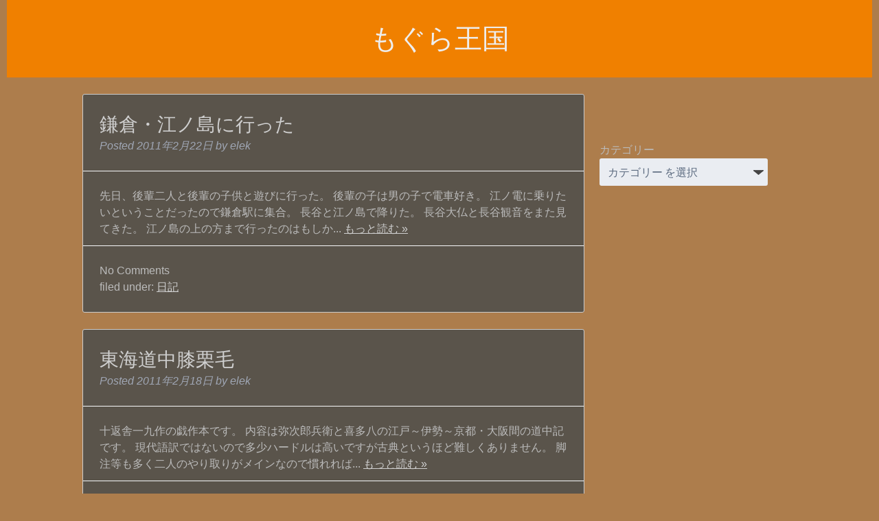

--- FILE ---
content_type: text/html; charset=UTF-8
request_url: https://mole-kingdom.com/wpbl/page/350
body_size: 10303
content:
<!doctype html>

<!--[if lt IE 7]><html lang="ja" class="no-js lt-ie9 lt-ie8 lt-ie7"><![endif]-->
<!--[if (IE 7)&!(IEMobile)]><html lang="ja" class="no-js lt-ie9 lt-ie8"><![endif]-->
<!--[if (IE 8)&!(IEMobile)]><html lang="ja" class="no-js lt-ie9"><![endif]-->
<!--[if gt IE 8]><!--> <html lang="ja" class="no-js"><!--<![endif]-->

	<head>
		<meta charset="utf-8">
				<meta http-equiv="X-UA-Compatible" content="IE=edge">

		<title>もぐら王国  色々と適当に  Page 350</title>

				<meta name="HandheldFriendly" content="True">
		<meta name="MobileOptimized" content="320">
		<meta name="viewport" content="width=device-width, initial-scale=1"/>

				<link rel="apple-touch-icon" href="https://mole-kingdom.com/wpbl/wp-content/themes/mole-kingdom/Theme_mole-kingdom/library/images/apple-touch-icon.png">
		<link rel="icon" href="https://mole-kingdom.com/wpbl/wp-content/themes/mole-kingdom/Theme_mole-kingdom/favicon.png">
		<!--[if IE]>
			<link rel="shortcut icon" href="https://mole-kingdom.com/wpbl/wp-content/themes/mole-kingdom/Theme_mole-kingdom/favicon.ico">
		<![endif]-->
				<meta name="msapplication-TileColor" content="#f01d4f">
		<meta name="msapplication-TileImage" content="https://mole-kingdom.com/wpbl/wp-content/themes/mole-kingdom/Theme_mole-kingdom/library/images/win8-tile-icon.png">
            <meta name="theme-color" content="#121212">

		<link rel="pingback" href="https://mole-kingdom.com/wpbl/xmlrpc.php">

				<meta name='robots' content='max-image-preview:large' />
<link rel='dns-prefetch' href='//stats.wp.com' />
<link rel='dns-prefetch' href='//fonts.googleapis.com' />
<link rel='dns-prefetch' href='//v0.wordpress.com' />
<link rel='preconnect' href='//i0.wp.com' />
<link rel='preconnect' href='//c0.wp.com' />
<link rel="alternate" type="application/rss+xml" title="もぐら王国 &raquo; フィード" href="https://mole-kingdom.com/wpbl/feed" />
<link rel="alternate" type="application/rss+xml" title="もぐら王国 &raquo; コメントフィード" href="https://mole-kingdom.com/wpbl/comments/feed" />
<style id='wp-img-auto-sizes-contain-inline-css' type='text/css'>
img:is([sizes=auto i],[sizes^="auto," i]){contain-intrinsic-size:3000px 1500px}
/*# sourceURL=wp-img-auto-sizes-contain-inline-css */
</style>
<style id='wp-emoji-styles-inline-css' type='text/css'>

	img.wp-smiley, img.emoji {
		display: inline !important;
		border: none !important;
		box-shadow: none !important;
		height: 1em !important;
		width: 1em !important;
		margin: 0 0.07em !important;
		vertical-align: -0.1em !important;
		background: none !important;
		padding: 0 !important;
	}
/*# sourceURL=wp-emoji-styles-inline-css */
</style>
<link rel='stylesheet' id='wp-block-library-css' href='https://c0.wp.com/c/6.9/wp-includes/css/dist/block-library/style.min.css' type='text/css' media='all' />
<style id='wp-block-categories-inline-css' type='text/css'>
.wp-block-categories{box-sizing:border-box}.wp-block-categories.alignleft{margin-right:2em}.wp-block-categories.alignright{margin-left:2em}.wp-block-categories.wp-block-categories-dropdown.aligncenter{text-align:center}.wp-block-categories .wp-block-categories__label{display:block;width:100%}
/*# sourceURL=https://c0.wp.com/c/6.9/wp-includes/blocks/categories/style.min.css */
</style>
<style id='global-styles-inline-css' type='text/css'>
:root{--wp--preset--aspect-ratio--square: 1;--wp--preset--aspect-ratio--4-3: 4/3;--wp--preset--aspect-ratio--3-4: 3/4;--wp--preset--aspect-ratio--3-2: 3/2;--wp--preset--aspect-ratio--2-3: 2/3;--wp--preset--aspect-ratio--16-9: 16/9;--wp--preset--aspect-ratio--9-16: 9/16;--wp--preset--color--black: #000000;--wp--preset--color--cyan-bluish-gray: #abb8c3;--wp--preset--color--white: #ffffff;--wp--preset--color--pale-pink: #f78da7;--wp--preset--color--vivid-red: #cf2e2e;--wp--preset--color--luminous-vivid-orange: #ff6900;--wp--preset--color--luminous-vivid-amber: #fcb900;--wp--preset--color--light-green-cyan: #7bdcb5;--wp--preset--color--vivid-green-cyan: #00d084;--wp--preset--color--pale-cyan-blue: #8ed1fc;--wp--preset--color--vivid-cyan-blue: #0693e3;--wp--preset--color--vivid-purple: #9b51e0;--wp--preset--gradient--vivid-cyan-blue-to-vivid-purple: linear-gradient(135deg,rgb(6,147,227) 0%,rgb(155,81,224) 100%);--wp--preset--gradient--light-green-cyan-to-vivid-green-cyan: linear-gradient(135deg,rgb(122,220,180) 0%,rgb(0,208,130) 100%);--wp--preset--gradient--luminous-vivid-amber-to-luminous-vivid-orange: linear-gradient(135deg,rgb(252,185,0) 0%,rgb(255,105,0) 100%);--wp--preset--gradient--luminous-vivid-orange-to-vivid-red: linear-gradient(135deg,rgb(255,105,0) 0%,rgb(207,46,46) 100%);--wp--preset--gradient--very-light-gray-to-cyan-bluish-gray: linear-gradient(135deg,rgb(238,238,238) 0%,rgb(169,184,195) 100%);--wp--preset--gradient--cool-to-warm-spectrum: linear-gradient(135deg,rgb(74,234,220) 0%,rgb(151,120,209) 20%,rgb(207,42,186) 40%,rgb(238,44,130) 60%,rgb(251,105,98) 80%,rgb(254,248,76) 100%);--wp--preset--gradient--blush-light-purple: linear-gradient(135deg,rgb(255,206,236) 0%,rgb(152,150,240) 100%);--wp--preset--gradient--blush-bordeaux: linear-gradient(135deg,rgb(254,205,165) 0%,rgb(254,45,45) 50%,rgb(107,0,62) 100%);--wp--preset--gradient--luminous-dusk: linear-gradient(135deg,rgb(255,203,112) 0%,rgb(199,81,192) 50%,rgb(65,88,208) 100%);--wp--preset--gradient--pale-ocean: linear-gradient(135deg,rgb(255,245,203) 0%,rgb(182,227,212) 50%,rgb(51,167,181) 100%);--wp--preset--gradient--electric-grass: linear-gradient(135deg,rgb(202,248,128) 0%,rgb(113,206,126) 100%);--wp--preset--gradient--midnight: linear-gradient(135deg,rgb(2,3,129) 0%,rgb(40,116,252) 100%);--wp--preset--font-size--small: 13px;--wp--preset--font-size--medium: 20px;--wp--preset--font-size--large: 36px;--wp--preset--font-size--x-large: 42px;--wp--preset--spacing--20: 0.44rem;--wp--preset--spacing--30: 0.67rem;--wp--preset--spacing--40: 1rem;--wp--preset--spacing--50: 1.5rem;--wp--preset--spacing--60: 2.25rem;--wp--preset--spacing--70: 3.38rem;--wp--preset--spacing--80: 5.06rem;--wp--preset--shadow--natural: 6px 6px 9px rgba(0, 0, 0, 0.2);--wp--preset--shadow--deep: 12px 12px 50px rgba(0, 0, 0, 0.4);--wp--preset--shadow--sharp: 6px 6px 0px rgba(0, 0, 0, 0.2);--wp--preset--shadow--outlined: 6px 6px 0px -3px rgb(255, 255, 255), 6px 6px rgb(0, 0, 0);--wp--preset--shadow--crisp: 6px 6px 0px rgb(0, 0, 0);}:where(.is-layout-flex){gap: 0.5em;}:where(.is-layout-grid){gap: 0.5em;}body .is-layout-flex{display: flex;}.is-layout-flex{flex-wrap: wrap;align-items: center;}.is-layout-flex > :is(*, div){margin: 0;}body .is-layout-grid{display: grid;}.is-layout-grid > :is(*, div){margin: 0;}:where(.wp-block-columns.is-layout-flex){gap: 2em;}:where(.wp-block-columns.is-layout-grid){gap: 2em;}:where(.wp-block-post-template.is-layout-flex){gap: 1.25em;}:where(.wp-block-post-template.is-layout-grid){gap: 1.25em;}.has-black-color{color: var(--wp--preset--color--black) !important;}.has-cyan-bluish-gray-color{color: var(--wp--preset--color--cyan-bluish-gray) !important;}.has-white-color{color: var(--wp--preset--color--white) !important;}.has-pale-pink-color{color: var(--wp--preset--color--pale-pink) !important;}.has-vivid-red-color{color: var(--wp--preset--color--vivid-red) !important;}.has-luminous-vivid-orange-color{color: var(--wp--preset--color--luminous-vivid-orange) !important;}.has-luminous-vivid-amber-color{color: var(--wp--preset--color--luminous-vivid-amber) !important;}.has-light-green-cyan-color{color: var(--wp--preset--color--light-green-cyan) !important;}.has-vivid-green-cyan-color{color: var(--wp--preset--color--vivid-green-cyan) !important;}.has-pale-cyan-blue-color{color: var(--wp--preset--color--pale-cyan-blue) !important;}.has-vivid-cyan-blue-color{color: var(--wp--preset--color--vivid-cyan-blue) !important;}.has-vivid-purple-color{color: var(--wp--preset--color--vivid-purple) !important;}.has-black-background-color{background-color: var(--wp--preset--color--black) !important;}.has-cyan-bluish-gray-background-color{background-color: var(--wp--preset--color--cyan-bluish-gray) !important;}.has-white-background-color{background-color: var(--wp--preset--color--white) !important;}.has-pale-pink-background-color{background-color: var(--wp--preset--color--pale-pink) !important;}.has-vivid-red-background-color{background-color: var(--wp--preset--color--vivid-red) !important;}.has-luminous-vivid-orange-background-color{background-color: var(--wp--preset--color--luminous-vivid-orange) !important;}.has-luminous-vivid-amber-background-color{background-color: var(--wp--preset--color--luminous-vivid-amber) !important;}.has-light-green-cyan-background-color{background-color: var(--wp--preset--color--light-green-cyan) !important;}.has-vivid-green-cyan-background-color{background-color: var(--wp--preset--color--vivid-green-cyan) !important;}.has-pale-cyan-blue-background-color{background-color: var(--wp--preset--color--pale-cyan-blue) !important;}.has-vivid-cyan-blue-background-color{background-color: var(--wp--preset--color--vivid-cyan-blue) !important;}.has-vivid-purple-background-color{background-color: var(--wp--preset--color--vivid-purple) !important;}.has-black-border-color{border-color: var(--wp--preset--color--black) !important;}.has-cyan-bluish-gray-border-color{border-color: var(--wp--preset--color--cyan-bluish-gray) !important;}.has-white-border-color{border-color: var(--wp--preset--color--white) !important;}.has-pale-pink-border-color{border-color: var(--wp--preset--color--pale-pink) !important;}.has-vivid-red-border-color{border-color: var(--wp--preset--color--vivid-red) !important;}.has-luminous-vivid-orange-border-color{border-color: var(--wp--preset--color--luminous-vivid-orange) !important;}.has-luminous-vivid-amber-border-color{border-color: var(--wp--preset--color--luminous-vivid-amber) !important;}.has-light-green-cyan-border-color{border-color: var(--wp--preset--color--light-green-cyan) !important;}.has-vivid-green-cyan-border-color{border-color: var(--wp--preset--color--vivid-green-cyan) !important;}.has-pale-cyan-blue-border-color{border-color: var(--wp--preset--color--pale-cyan-blue) !important;}.has-vivid-cyan-blue-border-color{border-color: var(--wp--preset--color--vivid-cyan-blue) !important;}.has-vivid-purple-border-color{border-color: var(--wp--preset--color--vivid-purple) !important;}.has-vivid-cyan-blue-to-vivid-purple-gradient-background{background: var(--wp--preset--gradient--vivid-cyan-blue-to-vivid-purple) !important;}.has-light-green-cyan-to-vivid-green-cyan-gradient-background{background: var(--wp--preset--gradient--light-green-cyan-to-vivid-green-cyan) !important;}.has-luminous-vivid-amber-to-luminous-vivid-orange-gradient-background{background: var(--wp--preset--gradient--luminous-vivid-amber-to-luminous-vivid-orange) !important;}.has-luminous-vivid-orange-to-vivid-red-gradient-background{background: var(--wp--preset--gradient--luminous-vivid-orange-to-vivid-red) !important;}.has-very-light-gray-to-cyan-bluish-gray-gradient-background{background: var(--wp--preset--gradient--very-light-gray-to-cyan-bluish-gray) !important;}.has-cool-to-warm-spectrum-gradient-background{background: var(--wp--preset--gradient--cool-to-warm-spectrum) !important;}.has-blush-light-purple-gradient-background{background: var(--wp--preset--gradient--blush-light-purple) !important;}.has-blush-bordeaux-gradient-background{background: var(--wp--preset--gradient--blush-bordeaux) !important;}.has-luminous-dusk-gradient-background{background: var(--wp--preset--gradient--luminous-dusk) !important;}.has-pale-ocean-gradient-background{background: var(--wp--preset--gradient--pale-ocean) !important;}.has-electric-grass-gradient-background{background: var(--wp--preset--gradient--electric-grass) !important;}.has-midnight-gradient-background{background: var(--wp--preset--gradient--midnight) !important;}.has-small-font-size{font-size: var(--wp--preset--font-size--small) !important;}.has-medium-font-size{font-size: var(--wp--preset--font-size--medium) !important;}.has-large-font-size{font-size: var(--wp--preset--font-size--large) !important;}.has-x-large-font-size{font-size: var(--wp--preset--font-size--x-large) !important;}
/*# sourceURL=global-styles-inline-css */
</style>

<style id='classic-theme-styles-inline-css' type='text/css'>
/*! This file is auto-generated */
.wp-block-button__link{color:#fff;background-color:#32373c;border-radius:9999px;box-shadow:none;text-decoration:none;padding:calc(.667em + 2px) calc(1.333em + 2px);font-size:1.125em}.wp-block-file__button{background:#32373c;color:#fff;text-decoration:none}
/*# sourceURL=/wp-includes/css/classic-themes.min.css */
</style>
<link rel='stylesheet' id='googleFonts-css' href='//fonts.googleapis.com/css?family=Lato%3A400%2C700%2C400italic%2C700italic' type='text/css' media='all' />
<link rel='stylesheet' id='bones-stylesheet-css' href='https://mole-kingdom.com/wpbl/wp-content/themes/mole-kingdom/Theme_mole-kingdom/library/css/style.css' type='text/css' media='all' />
<script type="text/javascript" src="https://mole-kingdom.com/wpbl/wp-content/themes/mole-kingdom/Theme_mole-kingdom/library/js/libs/modernizr.custom.min.js" id="bones-modernizr-js"></script>
<script type="text/javascript" src="https://c0.wp.com/c/6.9/wp-includes/js/jquery/jquery.min.js" id="jquery-core-js"></script>
<script type="text/javascript" src="https://c0.wp.com/c/6.9/wp-includes/js/jquery/jquery-migrate.min.js" id="jquery-migrate-js"></script>
<link rel="https://api.w.org/" href="https://mole-kingdom.com/wpbl/wp-json/" /><link rel='shortlink' href='https://wp.me/2pLuj' />
<!-- Favicon Rotator -->
<!-- End Favicon Rotator -->
	<style>img#wpstats{display:none}</style>
		<meta name="description" content="色々と適当に" />

<!-- Jetpack Open Graph Tags -->
<meta property="og:type" content="website" />
<meta property="og:title" content="もぐら王国" />
<meta property="og:description" content="色々と適当に" />
<meta property="og:url" content="https://mole-kingdom.com/wpbl/" />
<meta property="og:site_name" content="もぐら王国" />
<meta property="og:image" content="https://i0.wp.com/mole-kingdom.com/wpbl/wp-content/uploads/2023/03/cropped-mole_2_512.png?fit=512%2C512&#038;ssl=1" />
<meta property="og:image:width" content="512" />
<meta property="og:image:height" content="512" />
<meta property="og:image:alt" content="" />
<meta property="og:locale" content="ja_JP" />

<!-- End Jetpack Open Graph Tags -->
<link rel="icon" href="https://i0.wp.com/mole-kingdom.com/wpbl/wp-content/uploads/2023/03/cropped-mole_2_512.png?fit=32%2C32&#038;ssl=1" sizes="32x32" />
<link rel="icon" href="https://i0.wp.com/mole-kingdom.com/wpbl/wp-content/uploads/2023/03/cropped-mole_2_512.png?fit=192%2C192&#038;ssl=1" sizes="192x192" />
<link rel="apple-touch-icon" href="https://i0.wp.com/mole-kingdom.com/wpbl/wp-content/uploads/2023/03/cropped-mole_2_512.png?fit=180%2C180&#038;ssl=1" />
<meta name="msapplication-TileImage" content="https://i0.wp.com/mole-kingdom.com/wpbl/wp-content/uploads/2023/03/cropped-mole_2_512.png?fit=270%2C270&#038;ssl=1" />
		
				<script>
  window.dataLayer = window.dataLayer || [];
  function gtag(){dataLayer.push(arguments);}
  gtag('js', new Date());

  gtag('config', 'AW-965257908');
</script>



	</head>

	<body class="home blog paged paged-350 wp-theme-mole-kingdomTheme_mole-kingdom" itemscope itemtype="http://schema.org/WebPage">
		<div id="container">

			<header class="header" role="banner" itemscope itemtype="http://schema.org/WPHeader">

				<div id="inner-header" class="wrap cf">

										<p id="logo" class="h1" itemscope itemtype="http://schema.org/Organization"><a href="https://mole-kingdom.com/wpbl" rel="nofollow">もぐら王国</a></p>

										

					<nav role="navigation" itemscope itemtype="http://schema.org/SiteNavigationElement">
						
					</nav>

				</div>

			</header>

			<div id="content">

				<div id="inner-content" class="wrap cf">

						<main id="main" class="m-all t-2of3 d-5of7 cf" role="main" itemscope itemprop="mainContentOfPage" itemtype="http://schema.org/Blog">

							
							<article id="post-2388" class="cf post-2388 post type-post status-publish format-standard hentry category-54" role="article">

								<header class="article-header">

									<h1 class="h2 entry-title"><a href="https://mole-kingdom.com/wpbl/2011/02/22/2388.html" rel="bookmark" title="鎌倉・江ノ島に行った">鎌倉・江ノ島に行った</a></h1>
									<p class="byline entry-meta vcard">
                                                                        Posted <time class="updated entry-time" datetime="2011-02-22" itemprop="datePublished">2011年2月22日</time> <span class="by">by</span> <span class="entry-author author" itemprop="author" itemscope itemptype="http://schema.org/Person">elek</span>									</p>

								</header>

								<section class="entry-content cf">
									<p>先日、後輩二人と後輩の子供と遊びに行った。 後輩の子は男の子で電車好き。 江ノ電に乗りたいということだったので鎌倉駅に集合。 長谷と江ノ島で降りた。 長谷大仏と長谷観音をまた見てきた。 江ノ島の上の方まで行ったのはもしか...  <a class="excerpt-read-more" href="https://mole-kingdom.com/wpbl/2011/02/22/2388.html" title="Read 鎌倉・江ノ島に行った">もっと読む &raquo;</a></p>
								</section>

								<footer class="article-footer cf">
									<p class="footer-comment-count">
										<span>No</span> Comments									</p>


                 	<p class="footer-category">filed under: <a href="https://mole-kingdom.com/wpbl/category/%e6%97%a5%e8%a8%98" rel="category tag">日記</a></p>
                  

								</footer>

							</article>

							
							<article id="post-1368" class="cf post-1368 post type-post status-publish format-standard hentry category-42" role="article">

								<header class="article-header">

									<h1 class="h2 entry-title"><a href="https://mole-kingdom.com/wpbl/2011/02/18/1368.html" rel="bookmark" title="東海道中膝栗毛">東海道中膝栗毛</a></h1>
									<p class="byline entry-meta vcard">
                                                                        Posted <time class="updated entry-time" datetime="2011-02-18" itemprop="datePublished">2011年2月18日</time> <span class="by">by</span> <span class="entry-author author" itemprop="author" itemscope itemptype="http://schema.org/Person">elek</span>									</p>

								</header>

								<section class="entry-content cf">
									<p>十返舎一九作の戯作本です。 内容は弥次郎兵衛と喜多八の江戸～伊勢～京都・大阪間の道中記です。 現代語訳ではないので多少ハードルは高いですが古典というほど難しくありません。 脚注等も多く二人のやり取りがメインなので慣れれば...  <a class="excerpt-read-more" href="https://mole-kingdom.com/wpbl/2011/02/18/1368.html" title="Read 東海道中膝栗毛">もっと読む &raquo;</a></p>
								</section>

								<footer class="article-footer cf">
									<p class="footer-comment-count">
										<span>No</span> Comments									</p>


                 	<p class="footer-category">filed under: <a href="https://mole-kingdom.com/wpbl/category/impressions/%e6%9c%ac%e3%83%bb%e9%9b%91%e8%aa%8c%e7%ad%89" rel="category tag">本・雑誌等</a></p>
                  

								</footer>

							</article>

							
							<article id="post-1521" class="cf post-1521 post type-post status-publish format-standard hentry category-90" role="article">

								<header class="article-header">

									<h1 class="h2 entry-title"><a href="https://mole-kingdom.com/wpbl/2011/01/18/1521.html" rel="bookmark" title="テレビ観た">テレビ観た</a></h1>
									<p class="byline entry-meta vcard">
                                                                        Posted <time class="updated entry-time" datetime="2011-01-18" itemprop="datePublished">2011年1月18日</time> <span class="by">by</span> <span class="entry-author author" itemprop="author" itemscope itemptype="http://schema.org/Person">elek</span>									</p>

								</header>

								<section class="entry-content cf">
									<p>前期は期待していたドラマが全部外れだったのでほとんどドラマを観ずに過ごした(´･ω･｀) 実況もしないかなぁと思い●も延長しなかった。 今期のはある程度観たけども基本的にはゲームとか他の作業をやりながらなので、 あまり話...  <a class="excerpt-read-more" href="https://mole-kingdom.com/wpbl/2011/01/18/1521.html" title="Read テレビ観た">もっと読む &raquo;</a></p>
								</section>

								<footer class="article-footer cf">
									<p class="footer-comment-count">
										<span>No</span> Comments									</p>


                 	<p class="footer-category">filed under: <a href="https://mole-kingdom.com/wpbl/category/impressions/%e3%83%89%e3%83%a9%e3%83%9e" rel="category tag">ドラマ</a></p>
                  

								</footer>

							</article>

							
							<article id="post-1520" class="cf post-1520 post type-post status-publish format-standard hentry category-90" role="article">

								<header class="article-header">

									<h1 class="h2 entry-title"><a href="https://mole-kingdom.com/wpbl/2010/09/27/1520.html" rel="bookmark" title="テレビドラマ9月3週">テレビドラマ9月3週</a></h1>
									<p class="byline entry-meta vcard">
                                                                        Posted <time class="updated entry-time" datetime="2010-09-27" itemprop="datePublished">2010年9月27日</time> <span class="by">by</span> <span class="entry-author author" itemprop="author" itemscope itemptype="http://schema.org/Person">elek</span>									</p>

								</header>

								<section class="entry-content cf">
									<p>JOKER 特別編を途中から観た。 特別編、スペシャルには定評のないフジテレビらしく本編の再編集部分が多かった。 まあでもどちらかというとレギュラー陣が薄目、犯人役濃い目のドラマだから、これは これで良かったのかもしれな...  <a class="excerpt-read-more" href="https://mole-kingdom.com/wpbl/2010/09/27/1520.html" title="Read テレビドラマ9月3週">もっと読む &raquo;</a></p>
								</section>

								<footer class="article-footer cf">
									<p class="footer-comment-count">
										<span>No</span> Comments									</p>


                 	<p class="footer-category">filed under: <a href="https://mole-kingdom.com/wpbl/category/impressions/%e3%83%89%e3%83%a9%e3%83%9e" rel="category tag">ドラマ</a></p>
                  

								</footer>

							</article>

							
									<nav class="pagination"><ul class='page-numbers'>
	<li><a class="prev page-numbers" href="https://mole-kingdom.com/wpbl/page/349">&larr;</a></li>
	<li><a class="page-numbers" href="https://mole-kingdom.com/wpbl/page/1">1</a></li>
	<li><a class="page-numbers" href="https://mole-kingdom.com/wpbl/page/2">2</a></li>
	<li><a class="page-numbers" href="https://mole-kingdom.com/wpbl/page/3">3</a></li>
	<li><span class="page-numbers dots">&hellip;</span></li>
	<li><a class="page-numbers" href="https://mole-kingdom.com/wpbl/page/347">347</a></li>
	<li><a class="page-numbers" href="https://mole-kingdom.com/wpbl/page/348">348</a></li>
	<li><a class="page-numbers" href="https://mole-kingdom.com/wpbl/page/349">349</a></li>
	<li><span aria-current="page" class="page-numbers current">350</span></li>
	<li><a class="page-numbers" href="https://mole-kingdom.com/wpbl/page/351">351</a></li>
	<li><a class="page-numbers" href="https://mole-kingdom.com/wpbl/page/352">352</a></li>
	<li><a class="page-numbers" href="https://mole-kingdom.com/wpbl/page/353">353</a></li>
	<li><span class="page-numbers dots">&hellip;</span></li>
	<li><a class="page-numbers" href="https://mole-kingdom.com/wpbl/page/391">391</a></li>
	<li><a class="page-numbers" href="https://mole-kingdom.com/wpbl/page/392">392</a></li>
	<li><a class="page-numbers" href="https://mole-kingdom.com/wpbl/page/393">393</a></li>
	<li><a class="next page-numbers" href="https://mole-kingdom.com/wpbl/page/351">&rarr;</a></li>
</ul>
</nav>
							

						</main>

									<div id="sidebar1" class="sidebar m-all t-1of3 d-2of7 last-col cf" role="complementary">

					
						<div id="block-13" class="widget widget_block widget_categories"><div class="wp-block-categories-dropdown alignleft wp-block-categories"><label class="wp-block-categories__label" for="wp-block-categories-1">カテゴリー</label><select  name='category_name' id='wp-block-categories-1' class='postform'>
	<option value='-1'>カテゴリー を選択</option>
	<option class="level-0" value="android">Android&nbsp;&nbsp;(23)</option>
	<option class="level-0" value="android-studio">Android Studio&nbsp;&nbsp;(7)</option>
	<option class="level-0" value="csharp">C#&nbsp;&nbsp;(31)</option>
	<option class="level-0" value="dq11">DQ11&nbsp;&nbsp;(16)</option>
	<option class="level-0" value="excel-vba-related">Excel VBA関連&nbsp;&nbsp;(1)</option>
	<option class="level-0" value="ff12">FF12&nbsp;&nbsp;(4)</option>
	<option class="level-0" value="ff13">FF13&nbsp;&nbsp;(8)</option>
	<option class="level-0" value="google">Google&nbsp;&nbsp;(6)</option>
	<option class="level-0" value="software-2">IDE・ツール・ライブラリ関連&nbsp;&nbsp;(5)</option>
	<option class="level-0" value="javascript">JavaScript&nbsp;&nbsp;(5)</option>
	<option class="level-0" value="recom">KH Re:COM&nbsp;&nbsp;(6)</option>
	<option class="level-0" value="kh1-fm">KH1 FM&nbsp;&nbsp;(5)</option>
	<option class="level-0" value="kh2-fm">KH2 FM+&nbsp;&nbsp;(12)</option>
	<option class="level-0" value="kotlin">kotlin&nbsp;&nbsp;(14)</option>
	<option class="level-0" value="moles-match-up">Mole's Match-up&nbsp;&nbsp;(4)</option>
	<option class="level-0" value="mother">MOTHER&nbsp;&nbsp;(24)</option>
	<option class="level-0" value="mother-mother">MOTHER&nbsp;&nbsp;(4)</option>
	<option class="level-0" value="mother2">MOTHER2&nbsp;&nbsp;(10)</option>
	<option class="level-0" value="mother3">MOTHER3&nbsp;&nbsp;(10)</option>
	<option class="level-0" value="os">OS&nbsp;&nbsp;(6)</option>
	<option class="level-0" value="ps2">PS2&nbsp;&nbsp;(184)</option>
	<option class="level-0" value="python">Python&nbsp;&nbsp;(1)</option>
	<option class="level-0" value="ubuntu">ubuntu&nbsp;&nbsp;(6)</option>
	<option class="level-0" value="unity">Unity&nbsp;&nbsp;(43)</option>
	<option class="level-0" value="virtualconsole">Virtual Console&nbsp;&nbsp;(21)</option>
	<option class="level-0" value="vsc">Visual Studio Code&nbsp;&nbsp;(1)</option>
	<option class="level-0" value="windows">Windows&nbsp;&nbsp;(9)</option>
	<option class="level-0" value="wordpress">WordPress&nbsp;&nbsp;(9)</option>
	<option class="level-0" value="%e3%82%a2%e3%83%8b%e3%83%a1">アニメ&nbsp;&nbsp;(10)</option>
	<option class="level-0" value="innocence">イノセンス&nbsp;&nbsp;(7)</option>
	<option class="level-0" value="%e3%82%a8%e3%82%bf%e3%83%bc%e3%83%8b%e3%82%a2">エターニア&nbsp;&nbsp;(8)</option>
	<option class="level-0" value="pink">お色気&nbsp;&nbsp;(15)</option>
	<option class="level-0" value="kaerunotamenikanehanaru">カエルの為に鐘は鳴る&nbsp;&nbsp;(5)</option>
	<option class="level-0" value="kh">キングダムハーツ&nbsp;&nbsp;(23)</option>
	<option class="level-0" value="crystal-version">クリスタルバージョン&nbsp;&nbsp;(7)</option>
	<option class="level-0" value="%e3%82%b0%e3%83%ac%e3%82%a4%e3%82%bb%e3%82%b9">グレイセス&nbsp;&nbsp;(8)</option>
	<option class="level-0" value="game">ゲーム&nbsp;&nbsp;(411)</option>
	<option class="level-0" value="%e3%82%b8%e3%82%a2%e3%83%93%e3%82%b9">ジアビス&nbsp;&nbsp;(11)</option>
	<option class="level-0" value="%e3%82%b7%e3%83%a3%e3%83%80%e3%83%a0%e3%82%af%e3%83%ab%e3%82%bb%e3%82%a4%e3%83%80%e3%83%bc-%e9%81%a5%e3%81%8b%e3%81%aa%e3%82%8b%e7%8e%8b%e5%9b%bd">シャダムクルセイダー 遥かなる王国&nbsp;&nbsp;(5)</option>
	<option class="level-0" value="%e3%82%b7%e3%83%b3%e3%83%95%e3%82%a9%e3%83%8b%e3%82%a2">シンフォニア&nbsp;&nbsp;(14)</option>
	<option class="level-0" value="%e3%82%b7%e3%83%b3%e3%83%95%e3%82%a9%e3%83%8b%e3%82%a2-%e3%83%a9%e3%82%bf%e3%83%88%e3%82%b9%e3%82%af%e3%81%ae%e9%a8%8e%e5%a3%ab">シンフォニア ラタトスクの騎士&nbsp;&nbsp;(5)</option>
	<option class="level-0" value="legendofzelda">ゼルダの伝説&nbsp;&nbsp;(5)</option>
	<option class="level-0" value="etc">その他&nbsp;&nbsp;(6)</option>
	<option class="level-0" value="%e3%83%87%e3%82%a3%e3%82%b9%e3%82%ac%e3%82%a4%e3%82%a2">ディスガイア&nbsp;&nbsp;(4)</option>
	<option class="level-0" value="%e3%83%86%e3%82%a4%e3%83%ab%e3%82%ba%e3%82%aa%e3%83%96">テイルズオブ&nbsp;&nbsp;(111)</option>
	<option class="level-0" value="%e3%83%87%e3%82%b9%e3%83%86%e3%82%a3%e3%83%8b%e3%83%bc">デスティニー&nbsp;&nbsp;(6)</option>
	<option class="level-0" value="%e3%83%87%e3%82%b9%e3%83%86%e3%82%a3%e3%83%8b%e3%83%bc2">デスティニー2&nbsp;&nbsp;(8)</option>
	<option class="level-0" value="tempest">テンペスト&nbsp;&nbsp;(6)</option>
	<option class="level-0" value="thracia776">トラキア776&nbsp;&nbsp;(9)</option>
	<option class="level-0" value="%e3%83%89%e3%83%a9%e3%83%9e">ドラマ&nbsp;&nbsp;(112)</option>
	<option class="level-0" value="%e3%81%ad%e3%81%93%e3%81%82%e3%81%a4%e3%82%81">ねこあつめ&nbsp;&nbsp;(8)</option>
	<option class="level-0" value="hearts">ハーツ&nbsp;&nbsp;(12)</option>
	<option class="level-0" value="hardware">ハードウェア&nbsp;&nbsp;(4)</option>
	<option class="level-0" value="pikachu">ピカチュウ&nbsp;&nbsp;(6)</option>
	<option class="level-0" value="fe">ファイアーエムブレム&nbsp;&nbsp;(14)</option>
	<option class="level-0" value="ff">ファイナルファンタジー&nbsp;&nbsp;(20)</option>
	<option class="level-0" value="%e3%83%95%e3%82%a1%e3%82%a4%e3%83%8a%e3%83%ab%e3%83%95%e3%82%a1%e3%83%b3%e3%82%bf%e3%82%b8%e3%83%bci-%e3%82%a2%e3%83%89%e3%83%90%e3%83%b3%e3%82%b9">ファイナルファンタジーI アドバンス&nbsp;&nbsp;(3)</option>
	<option class="level-0" value="%e3%83%95%e3%82%a1%e3%82%a4%e3%83%8a%e3%83%ab%e3%83%95%e3%82%a1%e3%83%b3%e3%82%bf%e3%82%b8%e3%83%bcii-%e3%82%a2%e3%83%89%e3%83%90%e3%83%b3%e3%82%b9">ファイナルファンタジーII アドバンス&nbsp;&nbsp;(4)</option>
	<option class="level-0" value="%e3%83%95%e3%82%a1%e3%83%b3%e3%82%bf%e3%82%b8%e3%82%a2">ファンタジア&nbsp;&nbsp;(10)</option>
	<option class="level-0" value="%e3%83%95%e3%82%a1%e3%83%b3%e3%83%88%e3%83%a0%e3%83%bb%e3%83%96%e3%83%ac%e3%82%a4%e3%83%96">ファントム・ブレイブ&nbsp;&nbsp;(5)</option>
	<option class="level-0" value="programming">プログラミング&nbsp;&nbsp;(8)</option>
	<option class="level-0" value="pokemon">ポケットモンスター&nbsp;&nbsp;(14)</option>
	<option class="level-0" value="%e3%83%9e%e3%83%bc%e3%82%bb%e3%83%8a%e3%83%aa%e3%83%bc%e3%82%ba%e3%82%b5%e3%83%bc%e3%82%ac2">マーセナリーズサーガ2&nbsp;&nbsp;(5)</option>
	<option class="level-0" value="%e3%83%9e%e3%83%bc%e3%82%bb%e3%83%8a%e3%83%aa%e3%83%bc%e3%82%ba%e3%82%b5%e3%83%bc%e3%82%ac3">マーセナリーズサーガ3&nbsp;&nbsp;(4)</option>
	<option class="level-0" value="mgs">メタルギアソリッド&nbsp;&nbsp;(3)</option>
	<option class="level-0" value="%e3%83%a9%e3%82%b8%e3%82%a2%e3%83%b3%e3%83%88%e3%83%92%e3%82%b9%e3%83%88%e3%83%aa%e3%82%a2-%e3%83%91%e3%83%bc%e3%83%95%e3%82%a7%e3%82%af%e3%83%88%e3%82%af%e3%83%ad%e3%83%8e%e3%83%ad%e3%82%b8%e3%83%bc">ラジアントヒストリア パーフェクトクロノロジー&nbsp;&nbsp;(16)</option>
	<option class="level-0" value="lastbible">ラストバイブル&nbsp;&nbsp;(4)</option>
	<option class="level-0" value="lastbible2">ラストバイブル2&nbsp;&nbsp;(6)</option>
	<option class="level-0" value="%e3%83%aa%e3%83%90%e3%83%bc%e3%82%b9">リバース&nbsp;&nbsp;(6)</option>
	<option class="level-0" value="%e3%83%ac%e3%82%b8%e3%82%a7%e3%83%b3%e3%83%87%e3%82%a3%e3%82%a2">レジェンディア&nbsp;&nbsp;(9)</option>
	<option class="level-0" value="%e4%b8%96%e7%95%8c%e6%a8%b9%e3%81%ae%e8%bf%b7%e5%ae%ae">世界樹の迷宮&nbsp;&nbsp;(7)</option>
	<option class="level-0" value="%e4%b8%96%e7%95%8c%e6%a8%b9%e3%81%ae%e8%bf%b7%e5%ae%aeiv">世界樹の迷宮IV&nbsp;&nbsp;(4)</option>
	<option class="level-0" value="%e4%b8%96%e7%95%8c%e6%a8%b9%e3%81%ae%e8%bf%b7%e5%ae%aev">世界樹の迷宮V&nbsp;&nbsp;(2)</option>
	<option class="level-0" value="%e4%bb%bb%e5%a4%a9%e5%a0%82">任天堂&nbsp;&nbsp;(95)</option>
	<option class="level-0" value="words">単語&nbsp;&nbsp;(10)</option>
	<option class="level-0" value="%e5%a4%a7%e7%a5%9e">大神&nbsp;&nbsp;(10)</option>
	<option class="level-0" value="dds">女神転生&nbsp;&nbsp;(10)</option>
	<option class="level-0" value="gs">幻想水滸伝&nbsp;&nbsp;(74)</option>
	<option class="level-0" value="%e5%b9%bb%e6%83%b3%e6%b0%b4%e6%bb%b8%e4%bc%9dii">幻想水滸伝II&nbsp;&nbsp;(11)</option>
	<option class="level-0" value="%e5%b9%bb%e6%83%b3%e6%b0%b4%e6%bb%b8%e4%bc%9diii">幻想水滸伝III&nbsp;&nbsp;(14)</option>
	<option class="level-0" value="%e5%b9%bb%e6%83%b3%e6%b0%b4%e6%bb%b8%e4%bc%9div">幻想水滸伝IV&nbsp;&nbsp;(6)</option>
	<option class="level-0" value="%e5%b9%bb%e6%83%b3%e6%b0%b4%e6%bb%b8%e4%bc%9dv">幻想水滸伝V&nbsp;&nbsp;(17)</option>
	<option class="level-0" value="%e5%b9%bb%e6%83%b3%e6%b0%b4%e6%bb%b8%e4%bc%9d%e3%83%86%e3%82%a3%e3%82%a2%e3%82%af%e3%83%a9%e3%82%a4%e3%82%b9">幻想水滸伝ティアクライス&nbsp;&nbsp;(18)</option>
	<option class="level-0" value="%e5%bf%83%e7%90%86%e5%ad%a6%e7%b2%be%e7%a5%9e%e5%88%86%e6%9e%90">心理学/精神分析&nbsp;&nbsp;(4)</option>
	<option class="level-0" value="impressions">感想&nbsp;&nbsp;(13)</option>
	<option class="level-0" value="sanpo">散歩&nbsp;&nbsp;(50)</option>
	<option class="level-0" value="%e6%97%a5%e8%a8%98">日記&nbsp;&nbsp;(21)</option>
	<option class="level-0" value="%e6%97%a5%e9%87%8e%e6%97%a5%e5%87%ba%e5%bf%97">日野日出志&nbsp;&nbsp;(11)</option>
	<option class="level-0" value="movie">映画&nbsp;&nbsp;(470)</option>
	<option class="level-0" value="%e6%9c%aa%e5%88%86%e9%a1%9e">未分類&nbsp;&nbsp;(1)</option>
	<option class="level-0" value="%e6%9c%ac%e3%83%bb%e9%9b%91%e8%aa%8c%e7%ad%89">本・雑誌等&nbsp;&nbsp;(58)</option>
	<option class="level-0" value="tokaido53">東海道五十三次&nbsp;&nbsp;(50)</option>
	<option class="level-0" value="%e6%a1%9c%e7%8e%89%e5%90%89">桜玉吉&nbsp;&nbsp;(8)</option>
	<option class="level-0" value="%e6%bc%ab%e7%94%bb">漫画&nbsp;&nbsp;(243)</option>
	<option class="level-0" value="setup">環境構築&nbsp;&nbsp;(3)</option>
	<option class="level-0" value="torasan">男はつらいよ&nbsp;&nbsp;(36)</option>
	<option class="level-0" value="dsj">真・女神転生 DEEP STRANGE JOURNEY&nbsp;&nbsp;(11)</option>
	<option class="level-0" value="dds4">真･女神転生4&nbsp;&nbsp;(10)</option>
	<option class="level-0" value="dss4f">真･女神転生4 Final&nbsp;&nbsp;(11)</option>
	<option class="level-0" value="%e7%bf%bb%e8%a8%b3">翻訳&nbsp;&nbsp;(8)</option>
	<option class="level-0" value="%e8%81%96%e6%88%a6%e3%81%ae%e7%b3%bb%e8%ad%9c">聖戦の系譜&nbsp;&nbsp;(4)</option>
	<option class="level-0" value="%e9%87%91%e4%ba%95%e3%81%9f%e3%81%a4%e3%81%8a">金井たつお&nbsp;&nbsp;(6)</option>
	<option class="level-0" value="hamachan">釣りバカ日誌&nbsp;&nbsp;(21)</option>
	<option class="level-0" value="epub">電子書籍&nbsp;&nbsp;(174)</option>
	<option class="level-0" value="%e9%be%8d%e3%81%8c%e5%a6%82%e3%81%8f">龍が如く&nbsp;&nbsp;(6)</option>
	<option class="level-0" value="%e9%be%8d%e3%81%8c%e5%a6%82%e3%81%8f2">龍が如く2&nbsp;&nbsp;(8)</option>
</select><script type="text/javascript">
/* <![CDATA[ */
( ( [ dropdownId, homeUrl ] ) => {
		const dropdown = document.getElementById( dropdownId );
		function onSelectChange() {
			setTimeout( () => {
				if ( 'escape' === dropdown.dataset.lastkey ) {
					return;
				}
				if ( dropdown.value && dropdown instanceof HTMLSelectElement ) {
					const url = new URL( homeUrl );
					url.searchParams.set( dropdown.name, dropdown.value );
					location.href = url.href;
				}
			}, 250 );
		}
		function onKeyUp( event ) {
			if ( 'Escape' === event.key ) {
				dropdown.dataset.lastkey = 'escape';
			} else {
				delete dropdown.dataset.lastkey;
			}
		}
		function onClick() {
			delete dropdown.dataset.lastkey;
		}
		dropdown.addEventListener( 'keyup', onKeyUp );
		dropdown.addEventListener( 'click', onClick );
		dropdown.addEventListener( 'change', onSelectChange );
	} )( ["wp-block-categories-1","https://mole-kingdom.com/wpbl"] );
//# sourceURL=build_dropdown_script_block_core_categories
/* ]]> */
</script>

</div></div>
					
				</div>

				</div>

			</div>


			<footer class="footer" role="contentinfo" itemscope itemtype="http://schema.org/WPFooter">
	
				<div id="inner-footer" class="wrap cf">

					<nav role="navigation">
											</nav>

					<p class="source-org copyright">&copy; 2026 もぐら王国.</p>

				</div>

			</footer>

		</div>

				<script type="speculationrules">
{"prefetch":[{"source":"document","where":{"and":[{"href_matches":"/wpbl/*"},{"not":{"href_matches":["/wpbl/wp-*.php","/wpbl/wp-admin/*","/wpbl/wp-content/uploads/*","/wpbl/wp-content/*","/wpbl/wp-content/plugins/*","/wpbl/wp-content/themes/mole-kingdom/Theme_mole-kingdom/*","/wpbl/*\\?(.+)"]}},{"not":{"selector_matches":"a[rel~=\"nofollow\"]"}},{"not":{"selector_matches":".no-prefetch, .no-prefetch a"}}]},"eagerness":"conservative"}]}
</script>
<script type="text/javascript" id="jetpack-stats-js-before">
/* <![CDATA[ */
_stq = window._stq || [];
_stq.push([ "view", {"v":"ext","blog":"35693419","post":"0","tz":"9","srv":"mole-kingdom.com","arch_home":"1","j":"1:15.4"} ]);
_stq.push([ "clickTrackerInit", "35693419", "0" ]);
//# sourceURL=jetpack-stats-js-before
/* ]]> */
</script>
<script type="text/javascript" src="https://stats.wp.com/e-202603.js" id="jetpack-stats-js" defer="defer" data-wp-strategy="defer"></script>
<script type="text/javascript" src="https://mole-kingdom.com/wpbl/wp-content/themes/mole-kingdom/Theme_mole-kingdom/library/js/scripts.js" id="bones-js-js"></script>
<script id="wp-emoji-settings" type="application/json">
{"baseUrl":"https://s.w.org/images/core/emoji/17.0.2/72x72/","ext":".png","svgUrl":"https://s.w.org/images/core/emoji/17.0.2/svg/","svgExt":".svg","source":{"concatemoji":"https://mole-kingdom.com/wpbl/wp-includes/js/wp-emoji-release.min.js"}}
</script>
<script type="module">
/* <![CDATA[ */
/*! This file is auto-generated */
const a=JSON.parse(document.getElementById("wp-emoji-settings").textContent),o=(window._wpemojiSettings=a,"wpEmojiSettingsSupports"),s=["flag","emoji"];function i(e){try{var t={supportTests:e,timestamp:(new Date).valueOf()};sessionStorage.setItem(o,JSON.stringify(t))}catch(e){}}function c(e,t,n){e.clearRect(0,0,e.canvas.width,e.canvas.height),e.fillText(t,0,0);t=new Uint32Array(e.getImageData(0,0,e.canvas.width,e.canvas.height).data);e.clearRect(0,0,e.canvas.width,e.canvas.height),e.fillText(n,0,0);const a=new Uint32Array(e.getImageData(0,0,e.canvas.width,e.canvas.height).data);return t.every((e,t)=>e===a[t])}function p(e,t){e.clearRect(0,0,e.canvas.width,e.canvas.height),e.fillText(t,0,0);var n=e.getImageData(16,16,1,1);for(let e=0;e<n.data.length;e++)if(0!==n.data[e])return!1;return!0}function u(e,t,n,a){switch(t){case"flag":return n(e,"\ud83c\udff3\ufe0f\u200d\u26a7\ufe0f","\ud83c\udff3\ufe0f\u200b\u26a7\ufe0f")?!1:!n(e,"\ud83c\udde8\ud83c\uddf6","\ud83c\udde8\u200b\ud83c\uddf6")&&!n(e,"\ud83c\udff4\udb40\udc67\udb40\udc62\udb40\udc65\udb40\udc6e\udb40\udc67\udb40\udc7f","\ud83c\udff4\u200b\udb40\udc67\u200b\udb40\udc62\u200b\udb40\udc65\u200b\udb40\udc6e\u200b\udb40\udc67\u200b\udb40\udc7f");case"emoji":return!a(e,"\ud83e\u1fac8")}return!1}function f(e,t,n,a){let r;const o=(r="undefined"!=typeof WorkerGlobalScope&&self instanceof WorkerGlobalScope?new OffscreenCanvas(300,150):document.createElement("canvas")).getContext("2d",{willReadFrequently:!0}),s=(o.textBaseline="top",o.font="600 32px Arial",{});return e.forEach(e=>{s[e]=t(o,e,n,a)}),s}function r(e){var t=document.createElement("script");t.src=e,t.defer=!0,document.head.appendChild(t)}a.supports={everything:!0,everythingExceptFlag:!0},new Promise(t=>{let n=function(){try{var e=JSON.parse(sessionStorage.getItem(o));if("object"==typeof e&&"number"==typeof e.timestamp&&(new Date).valueOf()<e.timestamp+604800&&"object"==typeof e.supportTests)return e.supportTests}catch(e){}return null}();if(!n){if("undefined"!=typeof Worker&&"undefined"!=typeof OffscreenCanvas&&"undefined"!=typeof URL&&URL.createObjectURL&&"undefined"!=typeof Blob)try{var e="postMessage("+f.toString()+"("+[JSON.stringify(s),u.toString(),c.toString(),p.toString()].join(",")+"));",a=new Blob([e],{type:"text/javascript"});const r=new Worker(URL.createObjectURL(a),{name:"wpTestEmojiSupports"});return void(r.onmessage=e=>{i(n=e.data),r.terminate(),t(n)})}catch(e){}i(n=f(s,u,c,p))}t(n)}).then(e=>{for(const n in e)a.supports[n]=e[n],a.supports.everything=a.supports.everything&&a.supports[n],"flag"!==n&&(a.supports.everythingExceptFlag=a.supports.everythingExceptFlag&&a.supports[n]);var t;a.supports.everythingExceptFlag=a.supports.everythingExceptFlag&&!a.supports.flag,a.supports.everything||((t=a.source||{}).concatemoji?r(t.concatemoji):t.wpemoji&&t.twemoji&&(r(t.twemoji),r(t.wpemoji)))});
//# sourceURL=https://mole-kingdom.com/wpbl/wp-includes/js/wp-emoji-loader.min.js
/* ]]> */
</script>

	</body>

</html> <!-- end of site. what a ride! -->
